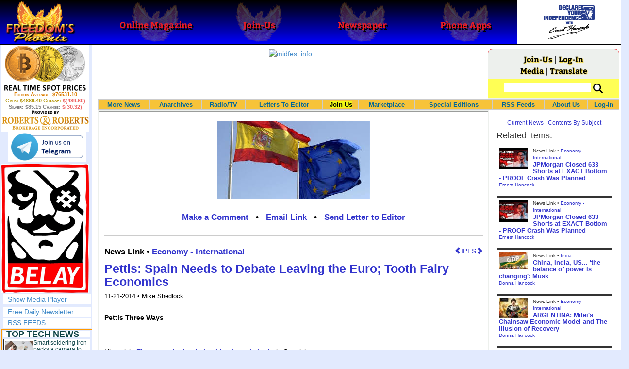

--- FILE ---
content_type: text/html; charset=utf-8
request_url: http://www.freedomsphoenix.com/News/166742-2014-11-21-pettis-spain-needs-to-debate-leaving-the-euro-tooth-fairy.htm
body_size: 71395
content:

<!DOCTYPE html>
<html prefix="og: http://ogp.me/ns#">
<head>
    <meta charset="utf-8" />
    <meta name="viewport" content="width=992">
    
    <meta name="description" content="Michael Pettis has a very interesting article on the Spanish news site ABC regarding a possible default of Spain and the eventual breakup of the euroz" />
    <title>Pettis: Spain Needs to Debate Leaving the Euro; Tooth Fairy - Freedoms Phoenix</title>
        <meta itemprop="image" content="https://www.freedomsphoenix.com/Uploads/Graphics/533-1121100109-images.jpg">
        <meta property="og:url" content="https://www.freedomsphoenix.com/News/166742-2014-11-21-pettis-spain-needs-to-debate-leaving-the-euro-tooth-fairy.htm" />
        <meta property="og:title" content="Pettis: Spain Needs to Debate Leaving the Euro; Tooth Fairy Economics" />
        <meta property="og:description" content="Michael Pettis has a very interesting article on the Spanish news site ABC regarding a possible default of Spain and the eventual breakup of the euroz" />
        <meta property="og:image" content="https://www.freedomsphoenix.com/Uploads/Graphics/533-1121100109-images.jpg" />
        <meta property="og:type" content="article" />
        <meta property="fb:app_id" content="1263317670399513" />
    <meta property="fb:pages" content="239305205400" />
    <link href="/Content/layout?v=7dpBIV4idHNllCZ-vJvV8xnQUpb1f6vkXH9nSCO2Yu81" rel="stylesheet"/>

    <link href="/Scripts/video-js/video-js.css" rel="stylesheet">
    <script src="/Scripts/video-js/video.js"></script>
    <script src="/Scripts/video-js/videojs-http-streaming.js"></script>
    
    
    <script>
        (function (i, s, o, g, r, a, m) {
            i['GoogleAnalyticsObject'] = r; i[r] = i[r] || function () {
                (i[r].q = i[r].q || []).push(arguments)
            }, i[r].l = 1 * new Date(); a = s.createElement(o),
                m = s.getElementsByTagName(o)[0]; a.async = 1; a.src = g; m.parentNode.insertBefore(a, m)
        })(window, document, 'script', '//www.google-analytics.com/analytics.js', 'ga');

        ga('create', 'UA-54330322-1', 'auto');
        ga('send', 'pageview');
    </script>

    <!-- HTML5 Shim and Respond.js IE8 support of HTML5 elements and media queries -->
    <!-- WARNING: Respond.js doesn't work if you view the page via file:// -->
    <!--[if lt IE 9]>
        <script src="/scripts/html5shiv.min.js"></script>
        <script src="/scripts/respond.min.js"></script>
    <![endif]-->
</head>
<body data-spy="scroll" data-target=".scrollspy">
        <header id="head" class="navbar navbar-inverse navbar-fixed-top fp-head">
            <div class="row">
                <div class="head-cell col-md-2 col-sm-3 col-xs-7"><a href="/"><div id="head-bg-site" class="head-bg"></div><h1>Freedoms Phoenix</h1></a></div>
                <div class="head-cell col-md-2 col-sm-3 hidden-xs"><a href="https://www.freedomsphoenix.com/Magazine/Issue-List.htm"><div class="head-bg"></div><h2>Online Magazine</h2></a></div>
                
                <div class="head-cell col-md-2 col-sm-3 hidden-xs"><a href="/Join"><div class="head-bg"></div><h2>Join-Us</h2></a></div>
                <div class="head-cell col-md-2 hidden-sm hidden-xs"><a href="https://www.freedomsphoenix.com/Newspaper/Newspaper-Issue-List.htm"><div class="head-bg"></div><h2>Newspaper</h2></a></div>
                <div class="head-cell col-md-2 hidden-sm hidden-xs"><a href="https://www.freedomsphoenix.com/Article/190231-2016-01-22-declare-your-independence-app-now-on-google-play.htm"><div class="head-bg"></div><h2>Phone Apps</h2></a></div>
                
                <div class="head-cell col-md-2 col-sm-3 col-xs-5 bg-white">
                    <a href="/declare-your-independence-with-ernest-hancock">
                        <div id="head-bg-dyi" class="head-bg"></div>
                        <h2 class="head-dyi">Declare Your Independence with Ernest Hancock</h2>
                    </a>
                    <p class="player-controls" style="display:none;"><span class="glyphicon glyphicon-play" style="display:none;"></span><span class="glyphicon glyphicon-pause" style="display:none;"></span></p>
                    <p class="onair">ON AIR NOW<br />Click to Play</p>
                </div>
            </div>
        </header>
<div id="wrapper">
    <!-- Sidebar -->
    <div id="sidebar-wrapper" class="fp-left">
        <div id="sidebar" class="sidebar-nav">
            <script src="//robotsandrobots.com/api/script/34"></script>
                <div id="dyi-stream-wrapper" class="text-center" style="display:none; background:#eee">
                    <video-js id="video-dyi-stream" crossorigin="anonymous"
                              width="174" controls
                              poster="//www.freedomsphoenix.com/Uploads/129/Graph/Ernie_Studio_Headshot_smaller.jpg">
                        <source src="https://liquidphoenix.alienseed.com/hls/live.m3u8" type='application/x-mpegURL' />
                    </video-js>
                    <h4 style="margin-bottom:0">Live Broadcast</h4>
                    <div style="margin-bottom:5px">
                        Watch: <a href="https://dlive.tv/ErnestHancock" target="_blank">DLive</a>
                    </div>
                </div>
            <div class="text-center">
                <a href="http://t.me/dyiweh" title="Declare Your Independence on Telegram" target="_blank">
                    <img width="160" alt="Join the Declare Your Independence channel on Telegram" src="/Content/images/telegram-join.png" style="margin-bottom:4px;" />
                </a>
            </div>
            <a href="http://pirateswithoutborders.com" target="_blank">
<img src="/Content/images/marque181.png" />
            </a>
            
            
            <div class="row nav" id="player-show" style="display: none;">
                <a href="#">Show Media Player</a>
            </div>
            <div id="player" style="display: none;">
                    <header>
                        <h4>Declare Your Independence</h4>
                        <p class="subheading default" id="default">Streaming Live from LRN.fm</p>
                        <p class="subheading meta" style="display:none;">Streaming Live from LRN.fm</p>
                    </header>

                <div id="audio-wrapper">
                    <audio id="lrn" src="https://streams.freetalklive.com:8443/lrn64" controls="controls"  preload="none"></audio>
                </div>
                <p><a href="#" id="player-pop-out">Pop Out Audio Window</a></p>
                
            </div>
            <div class="row nav">
            </div>
            <div class="row nav">
                <a href="https://www.freedomsphoenix.com/Secure/Join-Us.htm">Free Daily Newsletter</a><br />
            </div>
            <div class="row nav">
                <a href="https://www.freedomsphoenix.com/RSS/RSS-Feed.xml">RSS FEEDS</a>
            </div>
            <section title="Top Links" class="top-links">
    <div class="row">
        <span class="title" style="font-size:large"><a href="https://www.freedomsphoenix.com/Subjects/TopTech">TOP TECH NEWS</a></span>
    </div>
        <div class="row top-link" data-rankno="776420">
            
    <a title="Smart soldering iron packs a camera to show you what you&#39;re doing" href="/News/390702-2026-01-31-smart-soldering-iron-packs-a-camera-to-show-you-what.htm">
        <img alt="Article Image" align="left" src="https://www.freedomsphoenix.com/Uploads/Pix/533-0131153307.jpg">
    </a>

            <a href="/News/390702-2026-01-31-smart-soldering-iron-packs-a-camera-to-show-you-what.htm" itemprop="url" title="Soldering frequently involves hunching in and squinting at the fiddly task at hand, or performing that task under an unmoving magnifying glass. ">Smart soldering iron packs a camera to show you what you&#39;re doing</a>
        </div>
        <div class="row top-link" data-rankno="776418">
            
    <a title="Look, no hands: Flying umbrella follows user through the rain" href="/News/390701-2026-01-31-look-no-hands-flying-umbrella-follows-user-through-the-rain.htm">
        <img alt="Article Image" align="left" src="https://www.freedomsphoenix.com/Uploads/Pix/533-0131153102.jpg">
    </a>

            <a href="/News/390701-2026-01-31-look-no-hands-flying-umbrella-follows-user-through-the-rain.htm" itemprop="url" title="Walking in the rain with an umbrella is never a hands-free experience. You&#39;re gripping an umbrella with one hand, and oftentimes, you may be juggling a bag or a phone in the other. ">Look, no hands: Flying umbrella follows user through the rain</a>
        </div>
        <div class="row top-link" data-rankno="776239">
            
    <a title="Critical Linux Warning: 800,000 Devices Are EXPOSED" href="/News/390623-2026-01-30-critical-linux-warning-800-000-devices-are-exposed.htm">
        <img alt="Article Image" align="left" src="https://www.freedomsphoenix.com/Uploads/Pix/687-0130092917.jpg">
    </a>

            <a href="/News/390623-2026-01-30-critical-linux-warning-800-000-devices-are-exposed.htm" itemprop="url" title="A critical Telnet authentication bypass vulnerability (CVE-2026-24061) has been discovered, allowing attackers to gain immediate root access on Linux systems without a password. In this video, I demonstrate how this &quot;simple string&quot; exploit works agai">Critical Linux Warning: 800,000 Devices Are EXPOSED</a>
        </div>
        <div class="row top-link" data-rankno="776101">
            
    <a title="&#39;Brave New World&#39;: IVF Company&#39;s Eugenics Tool Lets Couples Pick &#39;Best&#39; Baby, Di" href="/News/390567-2026-01-29-brave-new-world-ivf-companys-eugenics-tool-lets-couples-pick.htm">
        <img alt="Article Image" align="left" src="https://www.freedomsphoenix.com/Uploads/Pix/522-0129150623.jpg">
    </a>

            <a href="/News/390567-2026-01-29-brave-new-world-ivf-companys-eugenics-tool-lets-couples-pick.htm" itemprop="url" title="Nucleus IVF+ technology is said to allow couples to optimize a baby who&#39;s smarter, taller, and healthier than embryonic siblings, who are disposed of. In other words, it&#39;s eugenics.">&#39;Brave New World&#39;: IVF Company&#39;s Eugenics Tool Lets Couples Pick &#39;Best&#39; Baby, Di</a>
        </div>
        <div class="row top-link" data-rankno="776067">
            
    <a title=" The smartphone just fired a warning shot at the camera industry.
" href="/News/390554-2026-01-29-the-smartphone-just-fired-a-warning-shot-at-the-camera.htm">
        <img alt="Article Image" align="left" src="https://www.freedomsphoenix.com/Uploads/Pix/687-0129075721.jpg">
    </a>

            <a href="/News/390554-2026-01-29-the-smartphone-just-fired-a-warning-shot-at-the-camera.htm" itemprop="url" title="A phone with a detachable, pro-grade camera lens.

Snaps on with magnets. Yes, magnets."> The smartphone just fired a warning shot at the camera industry.
</a>
        </div>
        <div class="row top-link" data-rankno="776056">
            
    <a title=" A revolutionary breakthrough in dental science is changing how we fight tooth decay" href="/News/390549-2026-01-29-a-revolutionary-breakthrough-in-dental-science-is-changing-how-we.htm">
        <img alt="Article Image" align="left" src="https://www.freedomsphoenix.com/Uploads/Pix/687-0129074433.jpg">
    </a>

            <a href="/News/390549-2026-01-29-a-revolutionary-breakthrough-in-dental-science-is-changing-how-we.htm" itemprop="url" title="
Scientists have developed a gel that can naturally regrow tooth enamel and repair damage caused by cavities. Unlike traditional treatments that rely on fillings or invasive procedures, this gel works at the microscopic level to restore teeth from w"> A revolutionary breakthrough in dental science is changing how we fight tooth decay</a>
        </div>
        <div class="row top-link" data-rankno="776050">
            
    <a title=" Docan Energy &quot;Panda&quot;: 32kWh for $2,530! " href="/News/390546-2026-01-29-docan-energy-panda-32kwh-for-2-530.htm">
        <img alt="Article Image" align="left" src="https://www.freedomsphoenix.com/Uploads/Pix/687-0129073030.jpg">
    </a>

            <a href="/News/390546-2026-01-29-docan-energy-panda-32kwh-for-2-530.htm" itemprop="url" title=""> Docan Energy &quot;Panda&quot;: 32kWh for $2,530! </a>
        </div>
        <div class="row top-link" data-rankno="775848">
            
    <a title="Rugged phone with multi-day battery life doubles as a 1080p projector" href="/News/390470-2026-01-28-rugged-phone-with-multi-day-battery-life-doubles-as-a.htm">
        <img alt="Article Image" align="left" src="https://www.freedomsphoenix.com/Uploads/Pix/522-0128061443.jpg">
    </a>

            <a href="/News/390470-2026-01-28-rugged-phone-with-multi-day-battery-life-doubles-as-a.htm" itemprop="url" title="Until just a couple of years ago, the rugged phone category was almost exclusively about military-grade durability and water resistance for use in the field. ">Rugged phone with multi-day battery life doubles as a 1080p projector</a>
        </div>
        <div class="row top-link" data-rankno="775683">
            
    <a title="4 Sisters Invent Electric Tractor with Mom and Dad and it&#39;s Selling in 5 Countries" href="/News/390404-2026-01-26-4-sisters-invent-electric-tractor-with-mom-and-dad-and.htm">
        <img alt="Article Image" align="left" src="https://www.freedomsphoenix.com/Uploads/Pix/533-0126134359.jpg">
    </a>

            <a href="/News/390404-2026-01-26-4-sisters-invent-electric-tractor-with-mom-and-dad-and.htm" itemprop="url" title="A big Swiss family has invented Europe&#39;s first all-electric, solar-assisted tractor, and is now selling the vehicle in 5 countries.

">4 Sisters Invent Electric Tractor with Mom and Dad and it&#39;s Selling in 5 Countries</a>
        </div>
        <div class="row top-link" data-rankno="775660">
            
    <a title="Lab–grown LIFE takes a major step forward – as scientists use AI to create a virus never seen be" href="/News/390396-2026-01-26-lab-grown-life-takes-a-major-step-forward-as-scientists.htm">
        <img alt="Article Image" align="left" src="https://www.freedomsphoenix.com/Uploads/Pix/533-0126132329.jpg">
    </a>

            <a href="/News/390396-2026-01-26-lab-grown-life-takes-a-major-step-forward-as-scientists.htm" itemprop="url" title="Lab–grown life has taken a major leap forward as scientists use AI to create a new virus that has never been seen before.

">Lab–grown LIFE takes a major step forward – as scientists use AI to create a virus never seen be</a>
        </div>
        <div class="row top-link" data-rankno="775634">
            
    <a title="Donut Lab Says It Cracked Solid-State Batteries. Experts Have Questions." href="/News/390387-2026-01-26-donut-lab-says-it-cracked-solid-state-batteries-experts-have.htm">
        <img alt="Article Image" align="left" src="https://www.freedomsphoenix.com/Uploads/Pix/533-0126125713.jpg">
    </a>

            <a href="/News/390387-2026-01-26-donut-lab-says-it-cracked-solid-state-batteries-experts-have.htm" itemprop="url" title="A small Finland-based startup claims to have made a big, solid-state battery breakthrough. Now, the industry is asking for proof.">Donut Lab Says It Cracked Solid-State Batteries. Experts Have Questions.</a>
        </div>
        <div class="row top-link" data-rankno="775640">
            
    <a title="New Electric &#39;Donut Motor&#39; Makes 856 HP but Weighs Just 88 Pounds" href="/News/390389-2026-01-26-new-electric-donut-motor-makes-856-hp-but-weighs-just.htm">
        <img alt="Article Image" align="left" src="https://www.freedomsphoenix.com/Uploads/Pix/533-0126130121.jpg">
    </a>

            <a href="/News/390389-2026-01-26-new-electric-donut-motor-makes-856-hp-but-weighs-just.htm" itemprop="url" title="Donut Lab&#39;s new electric motor has a better power-to-weight ratio than Koenigsegg&#39;s Dark Matter motor, and is fully integrated into the wheel.
">New Electric &#39;Donut Motor&#39; Makes 856 HP but Weighs Just 88 Pounds</a>
        </div>
</section>

            <div class="row">
                


            </div>
            <div class="row nav">
                <a href="/Letter">Write a Letter</a>
            </div>
            <div class="row nav">
                <a href="https://www.freedomsphoenix.com/Report-the-News.htm">Be a Reporter</a>
            </div>
            <div class="row nav">
                <a href="https://www.freedomsphoenix.com/List-of-Letters.htm">Letters To The Editor</a>
            </div>
            <div class="row nav">
                <a href="https://www.freedomsphoenix.com/Subjects/00219-LAST-freedomsphoenix-tutorials.htm">Tutorials</a>
            </div>
            <div class="row nav">
                <a href="https://www.freedomsphoenix.com/Advertising-Rates.htm">Advertise</a>
            </div>
            <div class="row nav">
                <a href="https://www.freedomsphoenix.com/Page-Two.htm">More News / Page 2</a>
            </div>

            <div class="ad">
                <a class="ad-link" href="https://www.freedomsphoenix.com/SendTo.htm?AdNo=1685&amp;EdNo=1" target="_blank"><img alt="JonesPlantation" height="600" src="https://www.freedomsphoenix.com/_Ads/Graphics/Larken-Rose-014.jpg" width="160"></img></a>


            </div>
            <div class="ad">
                <a class="ad-link" href="https://www.freedomsphoenix.com/SendTo.htm?AdNo=1751&amp;EdNo=1" target="_blank"><img alt="Reportage" height="600" src="https://www.freedomsphoenix.com/_Ads/Graphics/James-Corbett-005.gif" width="160"></img></a>


            </div>
            <div class="ad">
                <a class="ad-link" href="https://www.freedomsphoenix.com/SendTo.htm?AdNo=1802&amp;EdNo=1" target="_blank"><img alt="Unepic Networks - Web hosting and digital solutions" height="160" src="https://www.freedomsphoenix.com/_Ads/Graphics/Drew-Phillips-005.png" width="160"></img></a>


            </div>
            
        </div>
    </div>
    <!-- /#sidebar-wrapper -->
    <!-- Page Content -->
    <div id="page-content-wrapper">
        <div class="container-fluid">
            <div class="row">
                <div class="col-sm-12">
                    <div class="row fp-main-top">
                        <div class="col-md-9 col-sm-12 col-xs-12 top-ad">
                            <a class="ad-link" href="https://www.freedomsphoenix.com/SendTo.htm?AdNo=1570&amp;EdNo=1" target="_blank"><img alt="midfest.info" height="90" src="https://www.freedomsphoenix.com/_Ads/Graphics/Ernest-Hancock-092.jpg" width="728"></img></a>


                        </div>
                            <div class="col-md-3 col-sm-3 hidden-xs box">
                                <div class="row" style="margin-top: -5px">
<a href="/Join">Join-Us</a>                                         |
<a href="https://www.freedomsphoenix.com/Secure/Log-In.htm">Log-In</a>                                </div>
                                <div class="row" style="margin-top: -8px">
                                    <a href="/Forum/166742-2014-11-21-pettis-spain-needs-to-debate-leaving-the-euro-tooth-fairy.htm">Media</a>
                                                                             | <a href="https://translate.google.com/translate?hl=en&sl=auto&tl=es&u=https%3a%2f%2fwww.freedomsphoenix.com%2fNews%2f166742-2014-11-21-pettis-spain-needs-to-debate-leaving-the-euro-tooth-fairy.htm%3fSeekNo%3d166742%26EdNo%3d001" target="_blank">Translate</a>

                                </div>
                                <div class="row" style="padding-top: 8px; background-color: #FFFF55">
                                    <form action="https://www.freedomsphoenix.com/Search-Site.htm" method="POST">
                                        <div id="TopSearchBox" style="display: block; width: 90%; margin: 0 5%">
                                            <input type="text" name="SearchText" size="10" style="font-family: Arial; font-size: 9pt; border: 1px solid #0000FF; padding: 1px 3px; width: 75%; min-width: 60px; max-width: 180px; max-height: 20px; vertical-align: top; margin: 0 0 5px 0" />
                                            <input type="image" name="SearchBoxGo" style="width: 25%; max-width: 20px;" src="/Content/images/Search-Icon-30x30.png" />
                                        </div>
                                    </form>
                                </div>
                                
                            </div>
                    </div>
                </div>
            </div>

            <div class="body-content">
                <main id="main" role="main">
                    


    
<div class="navbar navbar-default navbar-static-top  " id="fp-nav">
    <div class="navbar-header">
        <button type="button" class="navbar-toggle" data-toggle="collapse" data-target=".navbar-static-top .navbar-collapse">
            <h4 style="display:inline-block; padding:0 0 0 15px; margin:0; vertical-align:top;">MENU</h4>
            <div style="float:left">
                <span class="icon-bar"></span>
                <span class="icon-bar"></span>
                <span class="icon-bar"></span>
            </div>
        </button>
    </div>
    <div class="navbar-collapse collapse">
        <div class="container">
            <ul class="nav navbar-nav">
                <li>
                    <div class="dropdown hidden-sm hidden-xs">
                        <a href="/">More News</a>
                        <ul class="dropdown-menu sub-menu">
                            <li><a href="https://www.freedomsphoenix.com/Page-Two.htm">Page Two</a></li>
                            <li><a href="https://www.freedomsphoenix.com/Current-News-List.htm">News Links</a></li>
                        </ul>
                    </div>
                </li>
                <li>
                    <div class="dropdown">
                        <a href="/Articles-List.htm">Anarchives</a>
                        <ul class="dropdown-menu sub-menu">
                            <li><a href="/Search-Page.htm">Search by Keyword</a></li>
                            <li><a href="https://www.freedomsphoenix.com/Contents-List.htm">Contents By Subject</a></li>
                            <li><a href="/Radio-TV-Archives.htm">Radio/TV Shows</a></li>
                            <li><a href="/Articles-List.htm">Feature Articles</a></li>
                            <li><a href="/Editorials-List.htm">Opinion Columns</a></li>
                            <li><a href="https://www.freedomsphoenix.com/Current-News-List.htm">News Stories</a></li>
                            <li><a href="/Newsletters-List.htm">Newsletters List</a></li>
                            <li><a href="/Reference-List.htm?EdNo=001">Reference Links</a></li>
                        </ul>
                    </div>
                </li>
                <li>
                    <div class="dropdown">
                        <a href="/Radio-TV-Archives.htm">Radio/TV</a>
                        <ul class="dropdown-menu sub-menu">
                            <li><a href="/Program-Page.htm?No=0001">Declare Your Independence with Ernest Hancock</a></li>
                        </ul>
                    </div>
                </li>
                <li>
                    <div class="dropdown">
                        <a href="/List-of-Letters.htm">Letters To Editor</a>
                        <ul class="dropdown-menu sub-menu">
                            <li><a href="https://www.freedomsphoenix.com/List-of-Letters.htm">List of Letters</a></li>
                            <li><a href="/Letter">Write a Letter</a></li>
                        </ul>
                    </div>
                </li>
                <li class="an">
                    <div class="dropdown">
<a href="https://www.freedomsphoenix.com/Secure/Join-Us.htm?AddFrom=JoinUs">Join Us</a>                        <ul class="dropdown-menu sub-menu">
                            
                            <li class="an">
<a href="https://www.freedomsphoenix.com/Secure/Join-Us.htm?AddFrom=JoinUs">Membership Sign-up (free)</a>                            </li>
                            <li>
<a href="https://www.freedomsphoenix.com/Secure/Join-Us.htm?AddFrom=JoinUs">Be a Reporter</a>                            </li>
                            <li><a href="https://www.freedomsphoenix.com/Secure/Join-Us.htm?AddFrom=JoinUs">Be a Writer</a></li>
                        <li><a href="https://www.freedomsphoenix.com/Secure/Contributions.htm">Contribute Funding</a></li>
                        <li><a href="/Link-To-Us.htm">Link To Us</a></li>
                        <li><a href="https://www.freedomsphoenix.com/Advertising-Rates.htm">Advertise</a></li>
                    </ul>
                    </div>
                </li>
                <li>
                    <div class="dropdown">
                        <a href="/Market/Marketplace.htm">Marketplace</a>
                        <ul class="dropdown-menu sub-menu">
                            <li><a href="/Market/Marketplace.htm">Buy Stuff - Sell Stuff</a></li>
                            <li><a target="_blank" href="http://www.cafepress.com/freedomsphoenix">Store on CafePress.com</a></li>
                        </ul>
                    </div>
                </li>
                <li>
                    <div class="dropdown hidden-sm">
                        <a href="#" class="dropdown-toggle" data-toggle="dropdown">Special Editions</a>
                        <ul class="dropdown-menu sub-menu comp">
                            <li><a href="/Front-Page.htm?EdNo=001">Global</a></li>
                            <li><a href="/Front-Page.htm?EdNo=255">Due Diligence</a></li>
                            <li><a href="/Front-Page.htm?EdNo=253">Love Bus Liberty Tour</a></li>
                            <li><a href="/Front-Page.htm?EdNo=250">Vaccine Education Summit</a></li>
                            <li><a href="/Front-Page.htm?EdNo=247">Bitcoin Summit</a></li>
                            <li><a href="/Front-Page.htm?EdNo=002">US-Arizona</a></li>
                            <li><a href="/Front-Page.htm?EdNo=044">US-Tennessee</a></li>
                            <li><a href="/Front-Page.htm?EdNo=200">Ernie's Favorites</a></li>
                            <li><a href="/Front-Page.htm?EdNo=202">THE R3VOLUTION CONTINUES</a></li>
                            <li><a href="/Front-Page.htm?EdNo=215">"It's Not My Debt"</a></li>
                            <li><a href="/Front-Page.htm?EdNo=216">Fascist Nation's Favorites</a></li>
                            <li><a href="/Front-Page.htm?EdNo=218">Surviving the Greatest Depression</a></li>
                            <li><a href="/Front-Page.htm?EdNo=221">The Only Solution - Direct Action Revolution</a></li>
                            <li><a href="/Front-Page.htm?EdNo=222">Western Libertarian</a></li>
                            <li><a href="/Front-Page.htm?EdNo=224">S.A.F.E. - Second Amendment is For Everyone </a></li>
                            <li><a href="/Front-Page.htm?EdNo=225">Freedom Summit</a></li>
                            <li><a href="/Front-Page.htm?EdNo=226">Declare Your Independence</a></li>
                            <li><a href="/Front-Page.htm?EdNo=229">FreedomsPhoenix Speakers Bureau</a></li>
                            <li><a href="/Front-Page.htm?EdNo=233">Wallet Voting</a></li>
                            <li><a href="/Front-Page.htm?EdNo=237">Harhea Phoenix</a></li>
                            <li><a href="/Front-Page.htm?EdNo=240">Black Market Friday</a></li>
                        </ul>
                    </div>
                </li>
                <li>
                    <div class="dropdown">
                        <a href="#" class="dropdown-toggle" data-toggle="dropdown">RSS Feeds</a>
                        <ul class="dropdown-menu sub-menu">
                            <li><a href="/RSS/RSS-Feed.xml?EdNo=001&Page=Art">Articles Feed</a></li>
                            <li><a href="/RSS/RSS-Feed.xml?EdNo=001&Page=Col">Opinions Feed</a></li>
                            <li><a href="/RSS/RSS-Feed.xml?EdNo=001&Page=Med">Media Feed</a></li>
                            <li><a href="/RSS/News-Feed.xml">Newsletter Feed</a></li>
                            <li><a href="/RSS/Top-News-Feed.xml">Top News Feed</a></li>
                            <li><a href="/RSS/Top-News-Feed.xml">Smartphone Feed</a></li>
                            <li><a href="/RSS/Pod-Cast-Feed.xml">Podcast Feed</a></li>
                        </ul>
                    </div>
                </li>
                <li>
                    <div class="dropdown">
                        <a href="/About-Us.htm">About Us</a>
                        <ul class="dropdown-menu sub-menu">
                            <li><a href="/About-Us.htm">About Us</a></li>
                            <li><a href="/Contact-Us.htm">Contact Us</a></li>
                            <li><a href="/Terms-of-Use.htm">Terms of Use</a></li>
                            <li><a href="/Privacy-Policy.htm">Privacy Policy</a></li>
                            <li><a href="/Writers-List.htm">Writers List</a></li>
                        </ul>
                    </div>
                </li>
                <li class="hidden-xs hidden-sm">
                    <div>
<a href="https://www.freedomsphoenix.com/Secure/Log-In.htm">Log-In</a>                    </div>
                </li>
            </ul>
        </div>
    </div>
</div>

    <article class="infopage col-sm-12 col-lg-9" itemscope itemtype="http://schema.org/Article" data-infono="166742" data-personno="24965" data-subjectno="148,210">
        <section class="infopage-news">
            <div class="info-image">
                
    <img itemprop="image" alt="Article Image" src="https://www.freedomsphoenix.com/Uploads/Graphics/533-1121100109-images.jpg">


            </div>
            <style>
                header div.links{ font-size:larger !important; }
                span.subject {
                    font-size: larger !important;
                    font-weight:bolder;
                }
            </style>
            <header>
                <strong>
        <meta itemprop="interactionCount" content="UserComments:0" />
        <div class="links">
            <b><a href="/Forum/Add?EdNo=001&amp;Type=News&amp;Info=166742">Make a Comment</a></b>
            •
            <a href="https://www.freedomsphoenix.com/Email-Story.htm?EdNo=001&amp;Info=0297188">Email Link</a>
            •
            <a href="/Letter?EdNo=001&amp;Info=0297188">Send Letter to Editor</a>
            
        </div>
</strong>
                <hr />
                                                    <a id="ipfs-article-link" href="https://ipfs2.freedomsphoenix.com/ipfs/QmY7JQoUaQL7MSA4wVbbP4sRFABv3oXyQiJ3tzJcSHi4kt/#Qmaa69LpQbBsZgeKQw4xkdEjbnn8ZEroRaMQuWkefEgy7z" target="_blank" class="pull-right" title="This article is available on IPFS">
                        <span class="glyphicon glyphicon-chevron-left"></span>IPFS<span class="glyphicon glyphicon-chevron-right"></span>
                    </a>
                                    <span class="cite subject">
                        News Link •
                            <a href="/Subjects/00148-LAST-economy-international.htm" rel="category" itemprop="about">
                                Economy - International
                            </a>
                    </span>
                    <h1>
<a href="http://globaleconomicanalysis.blogspot.com/2014/11/pettis-spain-needs-to-debate-leaving.html" itemprop="isbasedonurl" target="_blank" title="Michael Pettis has a very interesting article on the Spanish news site ABC regarding a possible default of Spain and the eventual breakup of the eurozone.">Pettis: Spain Needs to Debate Leaving the Euro; Tooth Fairy Economics </a>                    </h1>
                    <small class="cite">
                        <time pubdate datetime="11-21-2014">11-21-2014</time>
                             • Mike Shedlock
                    </small>
            </header>
            <span itemprop="text"><p><strong>Pettis Three Ways </strong></p>

<p>His article <a href="http://www.abc.es/economia/20141103/abci-exceso-deuda-impide-crecimiento-201410312016.html" target="_blank"><strong>El exceso de deuda impide el crecimiento</strong></a> in Spanish.</p>

<p>His article <a href="https://translate.google.com/translate?sl=auto&tl=en&js=y&prev=_t&hl=en&ie=UTF-8&u=http%3A%2F%2Fwww.abc.es%2Feconomia%2F20141103%2Fabci-exceso-deuda-impide-crecimiento-201410312016.html&edit-text" target="_blank"><strong>Debt Overhang Prevents Growth</strong></a> as translated by Google.</p>

<p>His article <a href="http://www.microsofttranslator.com/bv.aspx?from=&to=en&a=http%3A%2F%2Fwww.abc.es%2Feconomia%2F20141103%2Fabci-exceso-deuda-impide-crecimiento-201410312016.html" target="_blank"><strong>Excess Debt Hampers Growth</strong></a> as translated by Microsoft Bing (Much, much slower than Google translation).</p>

<p>I used both translators in a verification process. What follows is my heavily modified translation of key portions of Pettis' article after reading both of the above translations.<br />
In the Panic of 1837, two-thirds of the US, including several of the richest states, suspended payment of external debt. The United States survived. If the European Union is to survive, it will have to find a solution to the European debt.</p>

<p>The more hope instead of action, the more likely there's a permanent breakdown of the euro and the European Union.<br />
In a gesture more of faith than economic or historical data, Madrid assures us that with the right reforms, it will eventually be able to get out of debt.</p>
</span>
            <footer>
                    <div class="story-link">

                        <a href="http://globaleconomicanalysis.blogspot.com/2014/11/pettis-spain-needs-to-debate-leaving.html" itemprop="isbasedonurl" target="_blank" title="Michael Pettis has a very interesting article on the Spanish news site ABC regarding a possible default of Spain and the eventual breakup of the eurozone.">Read Full Story</a>
                    </div>
                                    <span class="cite">Reported By <a href="/Writer-Bio-Page.htm?EditNo=533" rel="author" itemprop="creator" title="Visit editor bio page">
    Freedomsphoenix Readerfour
</a>

</span>
                                <hr />
                
        <meta itemprop="interactionCount" content="UserComments:0" />
        <div class="links">
            <b><a href="/Forum/Add?EdNo=001&amp;Type=News&amp;Info=166742">Make a Comment</a></b>
            •
            <a href="https://www.freedomsphoenix.com/Email-Story.htm?EdNo=001&amp;Info=0297188">Email Link</a>
            •
            <a href="/Letter?EdNo=001&amp;Info=0297188">Send Letter to Editor</a>
            
        </div>

                <hr />
            </footer>
        </section>



        <style>
    .social-links-left {
        width: 50%;
        float: left;
        padding: 0 5px 0 15px;
    }
    .social-links-right {
        width: 50%;
        float: right;
        padding: 0 15px 0 5px;
    }
    .broadcast-logo-row {
        width: 100%;
        margin: 0 0 5px 0;
        float: left;
    }

    .broadcast-logo {
        width: 33.3%;
        display: inline-block;
        float: left;
        text-align: center;
    }
    .social-icons-row {
        width: 100%;
        text-align: center;
        padding: 10px 0 0 0;
    }
    @media screen and (max-width: 620px) {
        .social-links-left, 
        .social-links-right {
            width: 100%;
            float: left;
            padding: 0 15px 0 15px;
        }
        .broadcast-logo-row {
            width: 70%;
            margin: 0 15% 10px 15%;
        }
    }
</style>
<div class="row">
    <div class="social-links-left text-center">
        <h4><b>Watch Streaming Broadcast Live:</b></h4>
        <div class="broadcast-logo-row">
            
            <div class="col-sm-3">
                <span style="font-size: 12px; line-height: 8px">
                    <a href="http://lrn.fm/listen/online/" title="Watch Ernest Hancock on LRN.fm" target="_blank">
                        <img width="40" alt="Watch the Ernest Hancock Show on LRN.fm" src="//www.freedomsphoenix.com/images/liberty-radio-mobile-lrn-fm.png" style="margin-bottom: 1px" />
                    </a><br />LRN.fm
                </span>
            </div>
            <div class="col-sm-3">
                <a href="https://dlive.tv/ErnestHancock" title="Watch Ernest Hancock on DLive" target="_blank">
                    <img width="40" alt="Watch the Ernest Hancock Show on DLive" src="/Content/images/DLive-Logo-120x120.jpg" style="margin-bottom: 0" />
                </a><span style="font-size: 12px; line-height: 6px"><br />DLive</span>
            </div>
            <div class="col-sm-3" style="margin-top: -5px">
                <span style="font-size: 12px; line-height: 8px">
                    Live Chat<br />
                </span>
                <a href="http://t.me/dyiweh" title="Talk about Ernest Hancock on Telegram" target="_blank">
                    <img width="80" alt="Watch the Ernest Hancock Show on Telegram" src="/Content/images/telegram-join.png" style="display: block; margin: -4px auto -20px auto" />
                </a><br />Telegram
            </div>
        </div>
        
    </div>
    <div class="social-links-right text-center">
        <div class="social-icons-row">
            <span style="display: inline-block">
                Share this page with your friends
                on your favorite social network:
            </span>
            <!-- AddThis Button BEGIN -->
            <div class="addthis_toolbox addthis_default_style addthis_32x32_style" style="margin: 10px auto; display: inline-block;">
                <a class="addthis_button_preferred_1"></a>
                <a class="addthis_button_preferred_2"></a>
                <a class="addthis_button_preferred_3"></a>
                <a class="addthis_button_preferred_4"></a>
                <a class="addthis_button_compact"></a>
                <script type="text/javascript">var addthis_config = { "data_track_clickback": true };</script>
                <script type="text/javascript" src="https://s7.addthis.com/js/250/addthis_widget.js#username=freedomsphoenix"></script>
            </div>
            <!-- AddThis Button END -->
        </div>
    </div>
</div>

    </article>
    <div class="col-sm-12 col-lg-3">
        <section class="related-items">
            <h4 class="visible-lg"><a href="/">Current News</a> | <a href="https://www.freedomsphoenix.com/Contents-List.htm">Contents By Subject</a></h4>
            <h3><span class="hidden-lg">Additional Related items you might find interesting:</span><span class="visible-lg">Related items:</span></h3>
            <section title="Related items" class="headlines">

<div class="headline col-sm-12 info-news" itemscope itemtype="http://schema.org/Article">
    
    <a title="JPMorgan Closed 633 Shorts at EXACT Bottom - PROOF Crash Was Planned" href="/News/390700-2026-01-31-jpmorgan-closed-633-shorts-at-exact-bottom-proof-crash-was.htm">
        <img alt="Article Image" align="left" src="https://www.freedomsphoenix.com/Uploads/Pix/001-0131152946.jpg">
    </a>

        <div class="category">
        News Link •
        <a href="/Subjects/00148-LAST-economy-international.htm" rel="category" itemprop="about">
            Economy - International
        </a>
    </div>
    <h1 itemprop="headline"><a href="/News/390700-2026-01-31-jpmorgan-closed-633-shorts-at-exact-bottom-proof-crash-was.htm" itemprop="url" title="JPMorgan Closed 633 Shorts at EXACT Bottom - PROOF Crash Was Planned">JPMorgan Closed 633 Shorts at EXACT Bottom - PROOF Crash Was Planned</a></h1>
    <p class="reporter" infoprop="creator">
        <a href="/Writer-Bio-Page.htm?EditNo=001">
            Ernest Hancock
        </a>
    </p>
</div>

<div class="headline col-sm-12 info-news" itemscope itemtype="http://schema.org/Article">
    
    <a title="JPMorgan Closed 633 Shorts at EXACT Bottom - PROOF Crash Was Planned" href="/News/390686-2026-01-31-jpmorgan-closed-633-shorts-at-exact-bottom-proof-crash-was.htm">
        <img alt="Article Image" align="left" src="https://www.freedomsphoenix.com/Uploads/Pix/001-0131125841.jpg">
    </a>

        <div class="category">
        News Link •
        <a href="/Subjects/00148-LAST-economy-international.htm" rel="category" itemprop="about">
            Economy - International
        </a>
    </div>
    <h1 itemprop="headline"><a href="/News/390686-2026-01-31-jpmorgan-closed-633-shorts-at-exact-bottom-proof-crash-was.htm" itemprop="url" title="JPMorgan Closed 633 Shorts at EXACT Bottom - PROOF Crash Was Planned">JPMorgan Closed 633 Shorts at EXACT Bottom - PROOF Crash Was Planned</a></h1>
    <p class="reporter" infoprop="creator">
        <a href="/Writer-Bio-Page.htm?EditNo=001">
            Ernest Hancock
        </a>
    </p>
</div>

<div class="headline col-sm-12 info-news" itemscope itemtype="http://schema.org/Article">
    
    <a title="China, India, US... &#39;the balance of power is changing&#39;: Musk" href="/News/390679-2026-01-31-china-india-us-the-balance-of-power-is-changing-musk.htm">
        <img alt="Article Image" align="left" src="https://www.freedomsphoenix.com/Uploads/Pix/687-0131081319.jpg">
    </a>

        <div class="category">
        News Link •
        <a href="/Subjects/00497-LAST-india.htm" rel="category" itemprop="about">
            India
        </a>
    </div>
    <h1 itemprop="headline"><a href="/News/390679-2026-01-31-china-india-us-the-balance-of-power-is-changing-musk.htm" itemprop="url" title="India (17 per cent) is second to China (26.6 per cent), while the US (9.9 per cent) is in third place. The post also mentions that China and India alone contribute 43.6 per cent of the global growth">China, India, US... &#39;the balance of power is changing&#39;: Musk</a></h1>
    <p class="reporter" infoprop="creator">
        <a href="/Writer-Bio-Page.htm?EditNo=687">
            Donna Hancock
        </a>
    </p>
</div>

<div class="headline col-sm-12 info-news" itemscope itemtype="http://schema.org/Article">
    
    <a title="ARGENTINA: Milei&#39;s Chainsaw Economic Model and The Illusion of Recovery" href="/News/390677-2026-01-31-argentina-mileis-chainsaw-economic-model-and-the-illusion-of-recovery.htm">
        <img alt="Article Image" align="left" src="https://www.freedomsphoenix.com/Uploads/Pix/687-0131080756.jpg">
    </a>

        <div class="category">
        News Link •
        <a href="/Subjects/00148-LAST-economy-international.htm" rel="category" itemprop="about">
            Economy - International
        </a>
    </div>
    <h1 itemprop="headline"><a href="/News/390677-2026-01-31-argentina-mileis-chainsaw-economic-model-and-the-illusion-of-recovery.htm" itemprop="url" title="On paper, Argentina is healing. Inflation has slowed dramatically, the fiscal accounts are balanced, and the government celebrates what it calls an economic &#39;reactivation&#39; after decades of supposed mismanagement.">ARGENTINA: Milei&#39;s Chainsaw Economic Model and The Illusion of Recovery</a></h1>
    <p class="reporter" infoprop="creator">
        <a href="/Writer-Bio-Page.htm?EditNo=687">
            Donna Hancock
        </a>
    </p>
</div>

<div class="headline col-sm-12 info-news" itemscope itemtype="http://schema.org/Article">
    
    <a title="A trillion-dollar gap: 12 charts highlighting Canada&#39;s capital flight crisis" href="/News/390560-2026-01-29-a-trillion-dollar-gap-12-charts-highlighting-canadas-capital-flight.htm">
        <img alt="Article Image" align="left" src="https://www.freedomsphoenix.com/Uploads/Pix/687-0129085241.jpg">
    </a>

        <div class="category">
        News Link •
        <a href="/Subjects/00775-LAST-world-economic-forum.htm" rel="category" itemprop="about">
            World Economic Forum
        </a>
    </div>
    <h1 itemprop="headline"><a href="/News/390560-2026-01-29-a-trillion-dollar-gap-12-charts-highlighting-canadas-capital-flight.htm" itemprop="url" title="Prime Minister Mark Carney&#39;s keynote address at the World Economic Forum in Davos was one for the ages. Facing a global audience rattled by trade wars and geopolitical fragmentation, the prime minister offered a bold vision of Canada as a &quot;safe h">A trillion-dollar gap: 12 charts highlighting Canada&#39;s capital flight crisis</a></h1>
    <p class="reporter" infoprop="creator">
        <a href="/Writer-Bio-Page.htm?EditNo=687">
            Donna Hancock
        </a>
    </p>
</div>

<div class="headline col-sm-12 info-news" itemscope itemtype="http://schema.org/Article">
    
    <a title="Debased dollar and soaring gold hand China a rare opening" href="/News/390517-2026-01-28-debased-dollar-and-soaring-gold-hand-china-a-rare-opening.htm">
        <img alt="Article Image" align="left" src="https://www.freedomsphoenix.com/Uploads/Pix/533-0128151342.jpg">
    </a>

        <div class="category">
        News Link •
        <a href="/Subjects/00148-LAST-economy-international.htm" rel="category" itemprop="about">
            Economy - International
        </a>
    </div>
    <h1 itemprop="headline"><a href="/News/390517-2026-01-28-debased-dollar-and-soaring-gold-hand-china-a-rare-opening.htm" itemprop="url" title="With Trump alienating allies and undermining trust in the buck, China has a golden chance to make the yuan great">Debased dollar and soaring gold hand China a rare opening</a></h1>
    <p class="reporter" infoprop="creator">
        <a href="/Writer-Bio-Page.htm?EditNo=533">
            Freedomsphoenix Readerfour
        </a>
    </p>
</div>

<div class="headline col-sm-12 info-news" itemscope itemtype="http://schema.org/Article">
    
    <a title="Escobar: The Real &quot;Rupture&quot; In Davos
" href="/News/390341-2026-01-25-escobar-the-real-rupture-in-davos.htm">
        <img alt="Article Image" align="left" src="https://www.freedomsphoenix.com/Uploads/Pix/522-0125101535.jpg">
    </a>

        <div class="category">
        News Link •
        <a href="/Subjects/00148-LAST-economy-international.htm" rel="category" itemprop="about">
            Economy - International
        </a>
    </div>
    <h1 itemprop="headline"><a href="/News/390341-2026-01-25-escobar-the-real-rupture-in-davos.htm" itemprop="url" title="Whatever the barbarians may be potting, the fact that matters is that China is already deep into the next phase, where it is expected to replace the United States as the world&#39;s primary consumer market.">Escobar: The Real &quot;Rupture&quot; In Davos
</a></h1>
    <p class="reporter" infoprop="creator">
        <a href="/Writer-Bio-Page.htm?EditNo=522">
            Robert Lee
        </a>
    </p>
</div>

<div class="headline col-sm-12 info-article" itemscope itemtype="http://schema.org/Article">
    
    <a title=" $280 million triggered a $41 billion wipeout.
" href="/Article/390322-2026-01-25-280-million-triggered-a-41-billion-wipeout.htm">
        <img alt="Article Image" align="left" src="https://www.freedomsphoenix.com/Uploads/Pix/687-0125071221.jpg">
    </a>

        <div class="category">
        Feature Article •
        <a href="/Subjects/00148-LAST-economy-international.htm" rel="category" itemprop="about">
            Economy - International
        </a>
    </div>
    <h1 itemprop="headline"><a href="/Article/390322-2026-01-25-280-million-triggered-a-41-billion-wipeout.htm" itemprop="url" title="
This story was bigger than Greenland this week. And almost nobody noticed.
"> $280 million triggered a $41 billion wipeout.
</a></h1>
    <p class="reporter" infoprop="creator">
        <a href="/Writer-Bio-Page.htm?EditNo=687">
            Donna Hancock
        </a>
    </p>
</div>

<div class="headline col-sm-12 info-news" itemscope itemtype="http://schema.org/Article">
    
    <a title="39C3 - A post-American, enshittification-resistant internet" href="/News/390306-2026-01-24-39c3-a-post-american-enshittification-resistant-internet.htm">
        <img alt="Article Image" align="left" src="https://www.freedomsphoenix.com/Uploads/Pix/522-0124130323.jpg">
    </a>

        <div class="category">
        News Link •
        <a href="/Subjects/00542-LAST-trump-administration.htm" rel="category" itemprop="about">
            Trump Administration
        </a>
    </div>
    <h1 itemprop="headline"><a href="/News/390306-2026-01-24-39c3-a-post-american-enshittification-resistant-internet.htm" itemprop="url" title="Trump has staged an unscheduled, midair rapid disassembly of the global system of trade. ">39C3 - A post-American, enshittification-resistant internet</a></h1>
    <p class="reporter" infoprop="creator">
        <a href="/Writer-Bio-Page.htm?EditNo=522">
            Robert Lee
        </a>
    </p>
</div>

<div class="headline col-sm-12 info-news" itemscope itemtype="http://schema.org/Article">
    
    <a title="BEYOND THE NIKKEI HIGHS: THE $ 1.9 TRILLION SOLVENCY CRISIS CRIPPLING JAPAN" href="/News/390232-2026-01-23-beyond-the-nikkei-highs-the-1-9-trillion-solvency-crisis.htm">
        <img alt="Article Image" align="left" src="https://www.freedomsphoenix.com/Uploads/Pix/687-0123084319.jpg">
    </a>

        <div class="category">
        News Link •
        <a href="/Subjects/00459-LAST-japan.htm" rel="category" itemprop="about">
            Japan
        </a>
    </div>
    <h1 itemprop="headline"><a href="/News/390232-2026-01-23-beyond-the-nikkei-highs-the-1-9-trillion-solvency-crisis.htm" itemprop="url" title="Almost 6 months ago, I asked this question: &quot;HOW LONG WILL THE BOJ BE ABLE TO AVOID THE COLLAPSE OF A MAJOR FINANCIAL INSTITUTION?&quot;">BEYOND THE NIKKEI HIGHS: THE $ 1.9 TRILLION SOLVENCY CRISIS CRIPPLING JAPAN</a></h1>
    <p class="reporter" infoprop="creator">
        <a href="/Writer-Bio-Page.htm?EditNo=687">
            Donna Hancock
        </a>
    </p>
</div>

<div class="headline col-sm-12 info-news" itemscope itemtype="http://schema.org/Article">
    
    <a title="What happens to GDP Growth &amp; World Economy in a Real AI Boom ?" href="/News/390217-2026-01-22-what-happens-to-gdp-growth-world-economy-in-a-real.htm">
        <img alt="Article Image" align="left" src="https://www.freedomsphoenix.com/Uploads/Pix/533-0122132443.jpg">
    </a>

        <div class="category">
        News Link •
        <a href="/Subjects/00173-LAST-robots-and-artificial-intelligence.htm" rel="category" itemprop="about">
            Robots and Artificial Intelligence
        </a>
    </div>
    <h1 itemprop="headline"><a href="/News/390217-2026-01-22-what-happens-to-gdp-growth-world-economy-in-a-real.htm" itemprop="url" title="Federal Reserve GDPNow tracking at 5.4% real GDP growth
">What happens to GDP Growth &amp; World Economy in a Real AI Boom ?</a></h1>
    <p class="reporter" infoprop="creator">
        <a href="/Writer-Bio-Page.htm?EditNo=533">
            Freedomsphoenix Readerfour
        </a>
    </p>
</div>

<div class="headline col-sm-12 info-news" itemscope itemtype="http://schema.org/Article">
    
    <a title="Poland to Buy 150 Tons More Gold, Approves up to 36.6% Held" href="/News/390211-2026-01-22-poland-to-buy-150-tons-more-gold-approves-up-to.htm">
        <img alt="Article Image" align="left" src="https://www.freedomsphoenix.com/Uploads/Pix/522-0122122858.jpg">
    </a>

        <div class="category">
        News Link •
        <a href="/Subjects/00148-LAST-economy-international.htm" rel="category" itemprop="about">
            Economy - International
        </a>
    </div>
    <h1 itemprop="headline"><a href="/News/390211-2026-01-22-poland-to-buy-150-tons-more-gold-approves-up-to.htm" itemprop="url" title="GFN – WARSAW Poland&#39;s central bank has approved a plan to purchase up to 150 tons of gold, reinforcing its position as the world&#39;s largest reported sovereign buyer and accelerating a reserve strategy that could place the country among the top t">Poland to Buy 150 Tons More Gold, Approves up to 36.6% Held</a></h1>
    <p class="reporter" infoprop="creator">
        <a href="/Writer-Bio-Page.htm?EditNo=522">
            Robert Lee
        </a>
    </p>
</div>

<div class="headline col-sm-12 info-news" itemscope itemtype="http://schema.org/Article">
    
    <a title="Japan&#39;s Takaichi fast headed for a Liz Truss moment
" href="/News/390200-2026-01-22-japans-takaichi-fast-headed-for-a-liz-truss-moment.htm">
        <img alt="Article Image" align="left" src="https://www.freedomsphoenix.com/Uploads/Pix/522-0122114916.jpg">
    </a>

        <div class="category">
        News Link •
        <a href="/Subjects/00459-LAST-japan.htm" rel="category" itemprop="about">
            Japan
        </a>
    </div>
    <h1 itemprop="headline"><a href="/News/390200-2026-01-22-japans-takaichi-fast-headed-for-a-liz-truss-moment.htm" itemprop="url" title="Currency and bond traders voting on Takaichi&#39;s fiscal spending plans by dumping the yen and pushing yields to record highs">Japan&#39;s Takaichi fast headed for a Liz Truss moment
</a></h1>
    <p class="reporter" infoprop="creator">
        <a href="/Writer-Bio-Page.htm?EditNo=522">
            Robert Lee
        </a>
    </p>
</div>

<div class="headline col-sm-12 info-news" itemscope itemtype="http://schema.org/Article">
    
    <a title="The Economic Situation In The UK Just Got WORSE
" href="/News/390156-2026-01-21-the-economic-situation-in-the-uk-just-got-worse.htm">
        <img alt="Article Image" align="left" src="https://www.freedomsphoenix.com/Uploads/Pix/522-0121135909.jpg">
    </a>

        <div class="category">
        News Link •
        <a href="/Subjects/00462-LAST-united-kingdom.htm" rel="category" itemprop="about">
            United Kingdom
        </a>
    </div>
    <h1 itemprop="headline"><a href="/News/390156-2026-01-21-the-economic-situation-in-the-uk-just-got-worse.htm" itemprop="url" title="Max Keiser joins me to break down how central banking, money printing, and debt-driven economics translate into rising prices, collapsing affordability, and the slow erosion of the middle class. ">The Economic Situation In The UK Just Got WORSE
</a></h1>
    <p class="reporter" infoprop="creator">
        <a href="/Writer-Bio-Page.htm?EditNo=522">
            Robert Lee
        </a>
    </p>
</div>

<div class="headline col-sm-12 info-news" itemscope itemtype="http://schema.org/Article">
    
    <a title="BRICS Slam US Stablecoins, Seek To Combine Money" href="/News/390112-2026-01-20-brics-slam-us-stablecoins-seek-to-combine-money.htm">
        <img alt="Article Image" align="left" src="https://www.freedomsphoenix.com/Uploads/Pix/533-0120162525.jpg">
    </a>

        <div class="category">
        News Link •
        <a href="/Subjects/00780-LAST-b-r-i-c-s.htm" rel="category" itemprop="about">
            B.R.I.C.S.
        </a>
    </div>
    <h1 itemprop="headline"><a href="/News/390112-2026-01-20-brics-slam-us-stablecoins-seek-to-combine-money.htm" itemprop="url" title="GFN – MUMBAI: India&#39;s central bank has proposed that BRICS nations link their official digital currencies to enable cross-border trade and tourism payments, a move that could gradually reduce reliance on the U.S. dollar as geopolitical tensions r">BRICS Slam US Stablecoins, Seek To Combine Money</a></h1>
    <p class="reporter" infoprop="creator">
        <a href="/Writer-Bio-Page.htm?EditNo=533">
            Freedomsphoenix Readerfour
        </a>
    </p>
</div>

<div class="headline col-sm-12 info-news" itemscope itemtype="http://schema.org/Article">
    
    <a title="TACO Tuesday? Everything Crashing As Trump Arrives In Davos Amid Japan Bond Meltdown" href="/News/390110-2026-01-20-taco-tuesday-everything-crashing-as-trump-arrives-in-davos-amid.htm">
        <img alt="Article Image" align="left" src="https://www.freedomsphoenix.com/Uploads/Pix/533-0120161934.jpg">
    </a>

        <div class="category">
        News Link •
        <a href="/Subjects/00542-LAST-trump-administration.htm" rel="category" itemprop="about">
            Trump Administration
        </a>
    </div>
    <h1 itemprop="headline"><a href="/News/390110-2026-01-20-taco-tuesday-everything-crashing-as-trump-arrives-in-davos-amid.htm" itemprop="url" title="US equity futures are sharply lower, on pace for their biggest drop of the year, with Beta underperforming. ">TACO Tuesday? Everything Crashing As Trump Arrives In Davos Amid Japan Bond Meltdown</a></h1>
    <p class="reporter" infoprop="creator">
        <a href="/Writer-Bio-Page.htm?EditNo=533">
            Freedomsphoenix Readerfour
        </a>
    </p>
</div>

<div class="headline col-sm-12 info-news" itemscope itemtype="http://schema.org/Article">
    
    <a title="&quot;The US Is Basically Not A Good Credit&quot;: Danish Pension Fund To Sell US Treasuries" href="/News/390108-2026-01-20-the-us-is-basically-not-a-good-credit-danish-pension.htm">
        <img alt="Article Image" align="left" src="https://www.freedomsphoenix.com/Uploads/Pix/533-0120155923.jpg">
    </a>

        <div class="category">
        News Link •
        <a href="/Subjects/00148-LAST-economy-international.htm" rel="category" itemprop="about">
            Economy - International
        </a>
    </div>
    <h1 itemprop="headline"><a href="/News/390108-2026-01-20-the-us-is-basically-not-a-good-credit-danish-pension.htm" itemprop="url" title="Over the weekend, Deutsche Bank&#39;s head of FX George Saravelos laid out one theoretical reason why in his view, Europe has leverage over the US in the latest burst of transatlatnic tensions over Greenland: or rather $8 trillion reasons why the US has ">&quot;The US Is Basically Not A Good Credit&quot;: Danish Pension Fund To Sell US Treasuries</a></h1>
    <p class="reporter" infoprop="creator">
        <a href="/Writer-Bio-Page.htm?EditNo=533">
            Freedomsphoenix Readerfour
        </a>
    </p>
</div>
</section>

        </section>
        <hr />
    </div>
    <div class="AdSpot_FPB">
        <a class="ad-link" href="https://www.freedomsphoenix.com/SendTo.htm?AdNo=1568&amp;EdNo=1" target="_blank"><img alt="midfest.info" height="90" src="https://www.freedomsphoenix.com/_Ads/Graphics/Ernest-Hancock-090.jpg" width="728"></img></a>


    </div>

                </main>
            </div>

            <div id="Menu" class="row menu-bottom">
    <div class="col-sm-1 hidden-xs"></div>
    <div class="col-sm-2 col-xs-4" role="navigation">
        <ul>
            <li>
                Magazine / Newspaper
                <ul>
                    <li><a href="/Secure/Join-Us.htm">Magazine Subscription Info</a></li>
                    <li><a href="/Magazine/Issue-List.htm">Online Magazine List</a></li>
                    <li><a href="/Secure/Join-Us.htm">Newspaper Subscription Info</a></li>
                    <li><a href="/Newspaper/Newspaper-Issue-List.htm">Newspaper Issue List</a></li>
                </ul>
            </li>
            <li>
                RSS Feeds
                <ul>
                    <li><a href="/RSS/RSS-Feed.xml?Page=Art">Articles RSS Feed</a></li>
                    <li><a href="/RSS/RSS-Feed.xml?Page=Col">Opinions RSS Feed</a></li>
                    <li><a href="/RSS/RSS-Feed.xml?Page=Med">Media RSS Feed</a></li>
                    <li><a href="/RSS/News-Feed.xml">Newsletter RSS Feed</a></li>
                    <li><a href="/RSS/Top-News-Feed.xml">Smartphone Feed</a></li>
                    <li><a href="/RSS/Pod-Cast-Feed.xml">Podcast Feed</a></li>
                </ul>
            </li>
        </ul>
    </div>
    <div class="col-sm-2 col-xs-4">
        <ul>
            <li>
                Radio / TV
                <ul>
                    <li><a href="/Program-Page.htm?No=0001">Declare Your Independence</a></li>
                    <li><a href="/Program-Page.htm?No=0001">with Ernest Hancock</a></li>
                </ul>
            </li>

            <li>
                Anarchives
                <ul>
                    <li> <a href="/Search-Page.htm">Search by Keyword</a></li>
                    <li><a href="https://www.freedomsphoenix.com/Contents-List.htm">Contents Listed by Subject</a></li>
                    <li><a href="/Radio-TV-Archives.htm">Radio / TV Show Archives</a></li>
                    <li><a href="/Newsletters-List.htm">Newsletter Archives</a></li>
                    <li><a href="https://www.freedomsphoenix.com/Current-News-List.htm" title="More News">News Links</a></li>
                    <li><a href="/Articles-List.htm">Feature Articles</a></li>
                    <li><a href="/Editorials-List.htm">Opinion Columns</a></li>
                    <li><a href="/Reference-List.htm">Reference Links</a></li>
                </ul>
            </li>
        </ul>
    </div>
    <div class="col-sm-2 col-xs-4">
        <ul>
            <li>
                Letters to the Editor
                <ul>
                    <li><a href="https://www.freedomsphoenix.com/List-of-Letters.htm">List of Letters</a></li>
                    <li><a href="/Letter">Write a Letter</a></li>
                </ul>
            </li>

            <li>
                Join Us
                <ul>
                    <li><a href="/Secure/Join-Us.htm">Subscribe to Magazine</a></li>
                    <li><a href="/Secure/Join-Us.htm?AddFrom=JoinUs">Membership Sign-Up</a></li>
                    <li><a href="/Secure/Join-Us.htm?AddFrom=JoinUs">Be a Writer</a></li>
                    <li><a href="https://www.freedomsphoenix.com/Report-the-News.htm" title="Report the News">Be a Reporter</a></li>
                    <li><a href="/Link-To-Us.htm">Link to Us</a></li>
                </ul>
            </li>
            <li>
                Marketplace
                <ul>
                    <li><a href="/Marketplace.htm">Buy Stuff – Sell Stuff</a></li>
                    <li><a href="http://www.cafepress.com/freedomsphoenix">Store on CafePress.com</a></li>
                </ul>
            </li>
        </ul>
    </div>
    <div class="col-sm-2 col-xs-4">
        <ul>
            <li>
                More News
                <ul>
                    <li><a href="https://www.freedomsphoenix.com/Page-Two.htm" title="More News">Page Two</a></li>
                    <li><a href="https://www.freedomsphoenix.com/Current-News-List.htm" title="More News">Current News</a></li>
                </ul>
            </li>
            <li>
                Discussions
                <ul>
                    <li><a href="/Forum/166742-2014-11-21-pettis-spain-needs-to-debate-leaving-the-euro-tooth-fairy.htm">Freedom Forum</a></li>
                </ul>
            </li>
            <li>
                Advertise
                <ul>
                    <li><a href="/Promotion-Page.htm?ProNo=02">Intro to Advertising with Us</a></li>
                    
                    <li><a href="/Promotion-Page.htm?ProNo=09">Radio Advertising Rates</a></li>
                    <li><a href="https://www.freedomsphoenix.com/Advertising-Rates.htm">Website Advertising Rates</a></li>
                </ul>
            </li>
            <li>
                Funding Center
                <ul>
                    <li><a href="/Funding/Funding-Center.htm">Support or Promote a Project</a></li>
                </ul>
            </li>
        </ul>
    </div>
    <div class="col-sm-3 col-xs-4">
        <ul>
            <li>
                About Freedom's Phoenix
                <ul>
                    <li><a href="/About-Us.htm">About Us</a></li>
                    <li><a href="/Contact-Us.htm">Contact Us</a></li>
                    <li><a href="/Terms-of-Use.htm">Terms of Use</a></li>
                    <li><a href="/Privacy-Policy.htm">Privacy Policy</a></li>
                    <li><a href="/Writers-List.htm">Writers List</a></li>
                </ul>
            </li>
            <li>
                Tutorials – Using This Site
                <ul>
                    <li><a href="/Subjects/00219-LAST-freedomsphoenix-tutorials.htm?EdNo=001">List of Tutorials</a></li>
                </ul>
            </li>
            <li>
                Media Resources
                <ul>
                    <li><a href="/Subjects/00109-LAST-media-news-references.htm">News References</a></li>
                    <li><a href="/Subjects/00158-LAST-media-blog-references.htm">Blog References</a></li>
                    <li><a href="/Subjects/00159-LAST-media-government-references.htm">Government References</a></li>
                </ul>
            </li>
        </ul>
    </div>
</div>

<div class="row site-footer text-center">
    <div class="mid">
        <h3>FreedomsPhoenix.com</h3>
        The domain and name of this website are servicemarks of Ernest Hancock.<br>
        Website is Copyright © 2026 by Ernest Hancock.&nbsp; All rights reserved worldwide.<br>
        PO Box 1232, Tonopah, AZ 85354 USA.
        <p>
            <!-- Start of StatCounter Code for FreedomsPhoenix.com -->
            <script type="text/javascript">
                var sc_project = 4384403;
                var sc_invisible = 0;
                var sc_security = "d7067884";
            </script>
            <script type="text/javascript"
                    src="https://statcounter.com/counter/counter.js"></script>
            <!-- End of StatCounter Code for FreedomsPhoenix.com -->
            <br><a href="https://statcounter.com/p4384403/?guest=1">Stats by StatCounter</a>
        </p>
    </div>
</div>

        </div>
    </div>
    <!-- /#page-content-wrapper -->
</div>
    <script src="/bundles/layout?v=HjVqvE_XiiD8D_SXGgfWgQtuTYmO_JPXppbub4FXcCE1"></script>

    
    <script>
        $(document).ready(function () {
            document.estOffset=-5;
            FPScripts.initLayout();
            FPScripts.initPlayer();


        });

        function setJoinDismissCookie() {
            var expires = new Date();
            expires.setTime(expires.getTime() + (5 * 24 * 60 * 60 * 1000));
            document.cookie = "fp_join_dismissed" + '=' + expires.toUTCString() + ';expires=' + expires.toUTCString();
        }

        function showLtfm()
        {
            $('#ltfmPlayer').show();
            $('#ltfmPlayer').attr("src", "https://libertytalk.fm/player/v5/ltfm-player005-embed-enc.php");
            $('#ltfmPlayer_show').hide()
        }

        $(function () {
            $('.paymentaddress').addClass('copyable');
            $('.copyable').click(function () {
                copyToClipboard($(this).text());
            });
            $('.copyable').attr('title', "Click to copy address.");


            UpdateAddressForTag("FPbitcoin", "bitcoin", 'donate_addr_btc', 'donate_qr_btc');
            UpdateAddressForTag("FPbch", "bitcoincash", 'donate_addr_bch', 'donate_qr_bch');

            $('.donate_qr_btc').click(function () { $('.donate_addr_btc').click(); });
            $('.donate_qr_bch').click(function () { $('.donate_addr_bch').click(); });

            function UpdateAddressForTag(tag, addressprefix, txtclass, imageclass) {
                var baseUrl = "https://agoristhosting.com/api/HdAddressWidget/";
                var url = baseUrl + tag + '?usev0ForBch=true';

                var xhttp = new XMLHttpRequest();
                xhttp.onreadystatechange = function () {
                    if (this.readyState == 4 && this.status == 200) {
                        var addr = this.responseText;
                        $('.' + txtclass).html(addr);
                        var imgs = $('.' + imageclass);
                        $.each(imgs, function (i, img) {
                            img.innerHTML = "";
                            new QRCode(img, {
                                text: addressprefix + ':' + addr,
                                width: 140,
                                height: 140,
                                correctLevel: QRCode.CorrectLevel.M
                            });
                        });
                    }
                };
                xhttp.open("GET", url, true);
                xhttp.send();
            }
        });

        function UpdateFavorites() {
            var favs = $('#module-favorites-refresh');
            if (favs.length) {
                favs.click();
                console.log("Favorites refreshed.")
            }
        }
    </script>

    <script>

        $(function () {

            // Prevent Double Submits
            document.querySelectorAll('form').forEach(form => {
                form.addEventListener('submit', (e) => {
                    // Prevent if already submitting
                    if (form.classList.contains('is-submitting')) {
                        e.preventDefault();
                    }

                    // Add class to hook our visual indicator on
                    form.classList.add('is-submitting');
                });
            });

            var settings = {
                "async": true,
                "crossDomain": true,
                "url": "https://cex.io/api/last_price/BCH/USD",
                "method": "GET"
            }

            $.ajax(settings).done(function (response) {
                console.log(response);
                $('#bch-price').html(response.lprice);
            });
        });
    </script>
    <div id="loader" class=" aletr" style="display:none">
        Loading...<img src="/Content/images/ajax-loader.gif" />
    </div>
</body>
</html>
